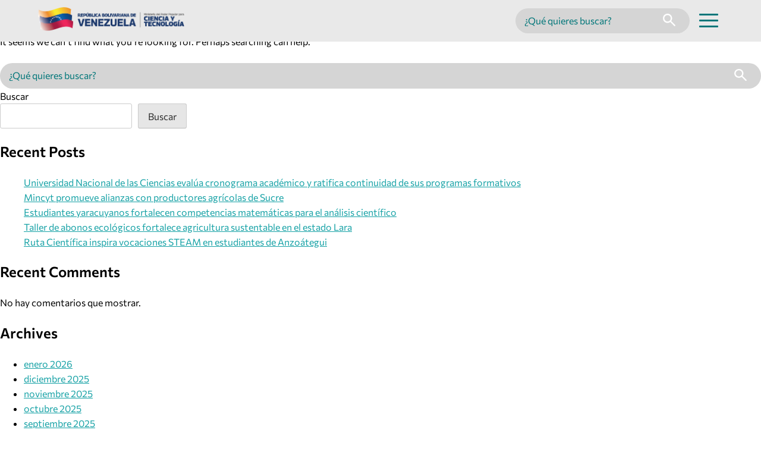

--- FILE ---
content_type: text/html; charset=UTF-8
request_url: https://mincyt.gob.ve/tag/jessica-rojas/
body_size: 15526
content:
<!doctype html>
<html lang="es">

<head>
  <meta charset="UTF-8">
  <meta name="viewport" content="width=device-width, initial-scale=1">
  <link rel="profile" href="https://gmpg.org/xfn/11">

  <meta name='robots' content='noindex, follow' />
<style id='mincyt-critical-css'>
:root {
  --font-sans: "Commissioner", system-ui, -apple-system, "Segoe UI", Roboto,
    "Helvetica Neue", Arial, "Noto Sans", "Liberation Sans", sans-serif;
  --font-body: var(--font-sans);
  --font-heading: var(--font-sans);

  /* Weight scales */
  --w-regular: 400;
  --w-medium: 500;
  --w-semibold: 600;
  --w-bold: 700;

  /* Font base size */
  --fs-base: 1rem;
  --lh-base: 1.6;

  /* Colors */
  --content-color: #383838;
  --primary-color: #007679;
  --secondary-color: #17a2a6;
  --tertiary-color: #005b9b;
  --cuaternary-color: #3595d9;
  --accent-color: #e7f6f6;
  --btn-bg: #f2b831;
  --widgets-bg: #f4f8fb;
  --hero-gradient-first-color: rgba(255, 255, 255, 0);
  --hero-gradient-second-color: rgba(0, 91, 155, 0.7);
  --hero-gradient-third-color: rgba(0, 91, 155, 0.5);

  /* Search */
  --search-primary-bg: #d5d5d5;
  --search--primary-color: #404040;

  /* Spacing */
  --space-1: 0.5rem;
  --space-2: 0.75rem;
  --space-3: 1rem;
  --space-4: 1.5rem;
  --space-6: 2rem;
  --space-8: 4rem;
  --space-10: 6rem;

  /* Footer */
  --footer-fg: #eaffff;
  --footer-sep: rgba(255, 255, 255, 0.8);
  --social-links-radius: 0.3rem;

  /* Btns */
  --btn-border-radius: 0.2rem;

  /* utils */
  --c-muted: #777777;
}

html {
  line-height: 1.15;
  -webkit-text-size-adjust: 100%;
}

body {
  font-family: var(--font-body);
  font-weight: var(--w-regular);
  font-size: var(--fs-base);
  line-height: var(--lh-base);
  margin: 0;
  text-rendering: optimizeLegibility;
  -webkit-font-smoothing: antialiased;
}

h1,
h2,
h3,
h4,
h5,
h6 {
  font-family: var(--font-heading);
  font-weight: var(--w-semibold);
}

main {
  display: block;
}

h1 {
  font-size: 2em;
  margin: 0.67em 0;
}

hr {
  box-sizing: content-box;
  height: 0;
  overflow: visible;
}

pre {
  font-family: monospace, monospace;
  font-size: 1em;
}

abbr[title] {
  border-bottom: none;
  text-decoration: underline;
  text-decoration: underline dotted;
}

b,
strong {
  font-weight: bolder;
}

code,
kbd,
samp {
  font-family: monospace, monospace;
  font-size: 1em;
}

small {
  font-size: 80%;
}

sub,
sup {
  font-size: 75%;
  line-height: 0;
  position: relative;
  vertical-align: baseline;
}

sub {
  bottom: -0.25em;
}

sup {
  top: -0.5em;
}

img {
  border-style: none;
}

button,
input,
optgroup,
select,
textarea {
  font-family: inherit;
  font-size: 100%;
  margin: 0;
}

button,
input {
  overflow: visible;
}

button,
select {
  text-transform: none;
}

button,
[type="button"],
[type="reset"],
[type="submit"] {
  -webkit-appearance: button;
}

button::-moz-focus-inner,
[type="button"]::-moz-focus-inner,
[type="reset"]::-moz-focus-inner,
[type="submit"]::-moz-focus-inner {
  border-style: none;
  padding: 0;
}

button:-moz-focusring,
[type="button"]:-moz-focusring,
[type="reset"]:-moz-focusring,
[type="submit"]:-moz-focusring {
  outline: 1px dotted ButtonText;
}

fieldset {
  padding: 0.35em 0.75em 0.625em;
}

legend {
  box-sizing: border-box;
  color: inherit;
  display: table;
  max-width: 100%;
  padding: 0;
  white-space: normal;
}

progress {
  vertical-align: baseline;
}

textarea {
  overflow: auto;
}

[type="checkbox"],
[type="radio"] {
  box-sizing: border-box;
  padding: 0;
}

[type="number"]::-webkit-inner-spin-button,
[type="number"]::-webkit-outer-spin-button {
  height: auto;
}

[type="search"] {
  -webkit-appearance: textfield;
  outline-offset: -2px;
}

[type="search"]::-webkit-search-decoration {
  -webkit-appearance: none;
}

::-webkit-file-upload-button {
  -webkit-appearance: button;
  font: inherit;
}

details {
  display: block;
}

summary {
  display: list-item;
}

template {
  display: none;
}

[hidden] {
  display: none;
}

*,
*::before,
*::after {
  box-sizing: inherit;
}

html {
  box-sizing: border-box;
}

button,
input,
select,
optgroup,
textarea {
  color: #404040;
  font-size: 1rem;
  line-height: 1.5;
}

h1,
h2,
h3,
h4,
h5,
h6 {
  clear: both;
}

p {
  margin-bottom: 1.5em;
}

dfn,
cite,
em,
i {
  font-style: italic;
}

blockquote {
  margin: 0 1.5em;
}

address {
  margin: 0 0 1.5em;
}

pre {
  background: #eee;
  font-family: "Courier 10 Pitch", courier, monospace;
  line-height: 1.6;
  margin-bottom: 1.6em;
  max-width: 100%;
  overflow: auto;
  padding: 1.6em;
}

code,
kbd,
tt,
var {
  font-family: monaco, consolas, "Andale Mono", "DejaVu Sans Mono", monospace;
}

abbr,
acronym {
  border-bottom: 1px dotted #666;
  cursor: help;
}

mark,
ins {
  background: #fff9c0;
  text-decoration: none;
}

big {
  font-size: 125%;
}

/* Elements
--------------------------------------------- */
body {
  background: #fff;
}

hr {
  background-color: #ccc;
  border: 0;
  height: 1px;
  margin-bottom: 1.5em;
}

ul,
ol {
  margin: 0;
}

ul {
  list-style: disc;
}

ol {
  list-style: decimal;
}

li > ul,
li > ol {
  margin-bottom: 0;
  margin-left: 1.5em;
}

dt {
  font-weight: 700;
}

dd {
  margin: 0 1.5em 1.5em;
}

/* Make sure embeds and iframes fit their containers. */
embed,
iframe,
object {
  max-width: 100%;
}

img {
  height: auto;
  max-width: 100%;
}

figure {
  margin: 1em 0;
}

table {
  margin: 0 0 1.5em;
  width: 100%;
}

/* Links
--------------------------------------------- */
a {
  color: var(--secondary-color);
}

/* a:visited {
  color: #800080;
} */

a:focus,
a:active {
  color: var(--secondary-color);
}

a:focus-visible {
  outline: 3px solid #111;
  outline-offset: 3px;
}

a:hover,
a:active {
  outline: 0;
}

/* Forms
--------------------------------------------- */
button,
input[type="button"],
input[type="reset"],
input[type="submit"] {
  border: 1px solid;
  border-color: #ccc #ccc #bbb;
  border-radius: 3px;
  background: #e6e6e6;
  color: rgba(0, 0, 0, 0.8);
  padding: 0.6em 1em 0.4em;
}

button:hover,
input[type="button"]:hover,
input[type="reset"]:hover,
input[type="submit"]:hover {
  border-color: #ccc #bbb #aaa;
}

button:active,
button:focus,
input[type="button"]:active,
input[type="button"]:focus,
input[type="reset"]:active,
input[type="reset"]:focus,
input[type="submit"]:active,
input[type="submit"]:focus {
  border-color: #aaa #bbb #bbb;
}

input[type="text"],
input[type="email"],
input[type="url"],
input[type="password"],
input[type="search"],
input[type="number"],
input[type="tel"],
input[type="range"],
input[type="date"],
input[type="month"],
input[type="week"],
input[type="time"],
input[type="datetime"],
input[type="datetime-local"],
input[type="color"],
textarea {
  color: #666;
  border: 1px solid #ccc;
  border-radius: 3px;
  padding: 3px;
}

input[type="text"]:focus,
input[type="email"]:focus,
input[type="url"]:focus,
input[type="password"]:focus,
input[type="search"]:focus,
input[type="number"]:focus,
input[type="tel"]:focus,
input[type="range"]:focus,
input[type="date"]:focus,
input[type="month"]:focus,
input[type="week"]:focus,
input[type="time"]:focus,
input[type="datetime"]:focus,
input[type="datetime-local"]:focus,
input[type="color"]:focus,
textarea:focus {
  color: #111;
}

select {
  border: 1px solid #ccc;
}

textarea {
  width: 100%;
}

/* Buttons */
.btn {
  display: inline-flex;
  align-items: center;
  gap: 0.75rem;
  padding: 0.3rem 1rem;
  border-radius: var(--btn-border-radius);
  font-size: clamp(0.8rem, 1vw, 1.2rem);
  font-weight: 800;
  text-transform: uppercase;
  letter-spacing: 0.02em;
  box-shadow: 0 6px 16px rgba(0, 0, 0, 0.15);
  text-decoration: none;
}

/* Primary */
.btn-primary {
  background: var(--btn-bg);
  color: var(--accent-color);
}

/* Secondary */
.btn-secondary {
  background: var(--primary-color);
  color: var(--accent-color);
}

/* Tertiary */
.btn-tertiary {
  background: var(--tertiary-color);
  color: var(--accent-color);
}

/* Tertiary */
.btn-cuaternary {
  background: var(--cuaternary-color);
  color: var(--accent-color);
}

/* HOME HERO */
.home-hero {
  position: relative;
}
.hero-swiper {
  position: relative;
  max-height: 685px;
}
.hero-slide {
  position: relative;
  min-height: clamp(420px, 62vw, 720px);
  display: grid;
}
.hero-media {
  position: absolute;
  inset: 0;
  overflow: hidden;
}
.hero-bg {
  width: 100%;
  height: 100%;
  object-fit: cover;
}

.hero-overlay {
  position: absolute;
  inset: 0;
  background: var(--accent-color);
  background: linear-gradient(
    90deg,
    rgba(255, 255, 255, 0) 0%,
    rgba(0, 91, 155, 0.5) 50%,
    rgba(0, 91, 155, 1) 100%
  );
}

.hero-content {
  position: relative;
  z-index: 2;
  min-height: inherit;
  display: grid;
  padding-right: var(--space-10);
  place-items: end;
  text-align: right;
  align-content: center;
  gap: 1rem;
}

.eyebrow {
  display: inline-flex;
  align-items: center;
  justify-content: center;
  padding: 0.3rem 0.9rem;
  border-radius: 0.2rem;
  font-weight: 700;
  font-size: 0.8rem;
  letter-spacing: 0.02em;
  background: var(--accent-color);
  color: var(--primary-color);
  margin: 0;
}

.hero-title {
  color: var(--accent-color);
  font-weight: 800;
  font-size: clamp(1.7rem, 4vw, 3rem);
  line-height: 1.1;
  max-width: 22ch;
  margin: 0;
}

.hero-cta {
  margin: 0;
}

@media (max-width: 768px) {
  .hero-title {
    font-size: clamp(1.6rem, 7vw, 2.2rem);
    max-width: 24ch;
  }
}

/* Accessibility
--------------------------------------------- */

/* Text meant only for screen readers. */
.screen-reader-text {
  border: 0;
  clip: rect(1px, 1px, 1px, 1px);
  clip-path: inset(50%);
  height: 1px;
  margin: -1px;
  overflow: hidden;
  padding: 0;
  position: absolute !important;
  width: 1px;
  word-wrap: normal !important;
}

.screen-reader-text:focus {
  background-color: #f1f1f1;
  border-radius: 3px;
  box-shadow: 0 0 2px 2px rgba(0, 0, 0, 0.6);
  clip: auto !important;
  clip-path: none;
  color: #21759b;
  display: block;
  font-size: 0.875rem;
  font-weight: 700;
  height: auto;
  left: 5px;
  line-height: normal;
  padding: 15px 23px 14px;
  text-decoration: none;
  top: 5px;
  width: auto;
  z-index: 100000;
}

/* Do not show the outline on the skip link target. */
#primary[tabindex="-1"]:focus {
  outline: 0;
}

/* --- Critical for Header / Menu --- */

.site-header {
  position: relative;
  z-index: 100;
  background: #e9e9e9;
}

.header__bar {
  display: flex;
  align-items: center;
  justify-content: space-between;
  padding: var(--space-2) var(--space-4);
}

@media screen and (min-width: 768px) {
  .header__bar {
    padding: var(--space-2) var(--space-8);
  }
}

.header__actions {
  display: flex;
  align-items: center;
}
.site-logo img {
  max-height: 40px;
  height: auto;
}

/* Mobile search */
.header-search-mobile {
  display: block;
  padding: 0 var(--space-4) var(--space-3) var(--space-4);
}

.header-search-desktop {
  display: none;
}
@media screen and (min-width: 768px) {
  .header-search-mobile {
    display: none;
  }

  .header-search-desktop {
    display: block;
  }
}

/* Desktop search */
.search-form {
  display: flex;
  font-size: 1.125rem;
  align-items: center;
  background: var(--search-primary-bg);
  border-radius: 999px;
  padding: 0 var(--space-2);
}
.search-form .search-field {
  border: 0;
  background: transparent;
  outline: none;
  min-width: 14em;
  width: 100%;
}
.search-field::placeholder {
  color: var(--primary-color);
}
.search-submit {
  border: 0;
  background: transparent;
  cursor: pointer;
  padding: 0.6em 0.5em 0.4em !important;
}
.search-submit svg {
  height: 1.3rem;
}
.search-form:focus-within {
  box-shadow: 0 0 0 3px rgba(255, 255, 255, 0.8);
}

.search-form-inpage {
  background: #ffffff;
  border-radius: 0;
  border: 1px solid var(--tertiary-color);
  padding-right: 0;
}

.search-form-inpage .search-field::placeholder {
  color: var(--content-color);
}

.search-form-inpage .search-submit,
.tribe-events-c-events-bar__search-container .search-submit {
  background: var(--btn-bg) !important;
  border-radius: 0 !important;
  min-width: 3rem;
}

.search-submit:hover svg {
  transition: transform 0.2s ease;
}

.search-submit:hover svg {
  transform: scale(1.1);
}

.menu-toggle {
  display: inline-grid;
  background: transparent;
  border: 0;
  cursor: pointer;
  padding: 0.5rem 0.5rem 0.1rem 0.5rem;
  height: 2.5rem;
  margin-left: var(--space-1);
}
.menu-toggle__bar {
  display: block;
  width: 2rem;
  height: 0.1875rem;
  background: var(--primary-color);
  border-radius: 2px;
}

/* Overlay base */
.nav-primary {
  position: absolute;
  background: var(--primary-color);
  color: #fff;
  overflow: auto;
  width: 100%;
  margin: auto;
  display: block;
  z-index: 1;
}

@media screen and (min-width: 1024px) {
  .nav-primary {
    max-width: 90%;
    transform: translateX(5%);
  }
}

.menu-scrim {
  position: fixed;
  inset: 0;
  background: transparent;
  border: 0;
}

/* Ocultamiento semántico inicial */
[hidden] {
  display: none !important;
}

/* Accesibilidad mínima */
.sr-only {
  position: absolute !important;
  width: 1px;
  height: 1px;
  padding: 0;
  margin: -1px;
  overflow: hidden;
  clip: rect(0, 0, 0, 0);
  white-space: nowrap;
  border: 0;
}
:focus-visible {
  outline: 3px solid #fff;
  outline-offset: 2px;
}
.no-scroll {
  overflow: hidden;
}

.no-link > a,
.no-link > a:hover {
  text-decoration: none !important;
  cursor: default !important;
}

</style>
<link rel='preload' href='https://mincyt.gob.ve/wp-content/themes/mincyt-custom/assets/fonts/Commissioner-SemiBold-latin.woff2' as='font' type='font/woff2' crossorigin>

	<!-- This site is optimized with the Yoast SEO plugin v26.6 - https://yoast.com/wordpress/plugins/seo/ -->
	<title>MINCYT</title>
	<meta property="og:locale" content="es_ES" />
	<meta property="og:type" content="article" />
	<meta property="og:site_name" content="MINCYT" />
	<meta name="twitter:card" content="summary_large_image" />
	<script type="application/ld+json" class="yoast-schema-graph">{"@context":"https://schema.org","@graph":[{"@type":"WebSite","@id":"https://mincyt.gob.ve/#website","url":"https://mincyt.gob.ve/","name":"MINCYT","description":"","potentialAction":[{"@type":"SearchAction","target":{"@type":"EntryPoint","urlTemplate":"https://mincyt.gob.ve/?s={search_term_string}"},"query-input":{"@type":"PropertyValueSpecification","valueRequired":true,"valueName":"search_term_string"}}],"inLanguage":"es"}]}</script>
	<!-- / Yoast SEO plugin. -->


<link rel="alternate" type="application/rss+xml" title="MINCYT &raquo; Feed" href="https://mincyt.gob.ve/feed/" />
<link rel="alternate" type="text/calendar" title="MINCYT &raquo; iCal Feed" href="https://mincyt.gob.ve/calendario-actividades/?ical=1" />
<style id='wp-img-auto-sizes-contain-inline-css'>
img:is([sizes=auto i],[sizes^="auto," i]){contain-intrinsic-size:3000px 1500px}
/*# sourceURL=wp-img-auto-sizes-contain-inline-css */
</style>

<link rel='stylesheet' id='sbi_styles-css' href='https://mincyt.gob.ve/wp-content/plugins/instagram-feed/css/sbi-styles.min.css' media='all' />
<link rel='stylesheet' id='wp-block-library-css' href='https://mincyt.gob.ve/wp-includes/css/dist/block-library/style.min.css' media='all' />
<style id='wp-block-archives-inline-css'>
.wp-block-archives{box-sizing:border-box}.wp-block-archives-dropdown label{display:block}
/*# sourceURL=https://mincyt.gob.ve/wp-includes/blocks/archives/style.min.css */
</style>
<style id='wp-block-categories-inline-css'>
.wp-block-categories{box-sizing:border-box}.wp-block-categories.alignleft{margin-right:2em}.wp-block-categories.alignright{margin-left:2em}.wp-block-categories.wp-block-categories-dropdown.aligncenter{text-align:center}.wp-block-categories .wp-block-categories__label{display:block;width:100%}
/*# sourceURL=https://mincyt.gob.ve/wp-includes/blocks/categories/style.min.css */
</style>
<style id='wp-block-heading-inline-css'>
h1:where(.wp-block-heading).has-background,h2:where(.wp-block-heading).has-background,h3:where(.wp-block-heading).has-background,h4:where(.wp-block-heading).has-background,h5:where(.wp-block-heading).has-background,h6:where(.wp-block-heading).has-background{padding:1.25em 2.375em}h1.has-text-align-left[style*=writing-mode]:where([style*=vertical-lr]),h1.has-text-align-right[style*=writing-mode]:where([style*=vertical-rl]),h2.has-text-align-left[style*=writing-mode]:where([style*=vertical-lr]),h2.has-text-align-right[style*=writing-mode]:where([style*=vertical-rl]),h3.has-text-align-left[style*=writing-mode]:where([style*=vertical-lr]),h3.has-text-align-right[style*=writing-mode]:where([style*=vertical-rl]),h4.has-text-align-left[style*=writing-mode]:where([style*=vertical-lr]),h4.has-text-align-right[style*=writing-mode]:where([style*=vertical-rl]),h5.has-text-align-left[style*=writing-mode]:where([style*=vertical-lr]),h5.has-text-align-right[style*=writing-mode]:where([style*=vertical-rl]),h6.has-text-align-left[style*=writing-mode]:where([style*=vertical-lr]),h6.has-text-align-right[style*=writing-mode]:where([style*=vertical-rl]){rotate:180deg}
/*# sourceURL=https://mincyt.gob.ve/wp-includes/blocks/heading/style.min.css */
</style>
<style id='wp-block-latest-comments-inline-css'>
ol.wp-block-latest-comments{box-sizing:border-box;margin-left:0}:where(.wp-block-latest-comments:not([style*=line-height] .wp-block-latest-comments__comment)){line-height:1.1}:where(.wp-block-latest-comments:not([style*=line-height] .wp-block-latest-comments__comment-excerpt p)){line-height:1.8}.has-dates :where(.wp-block-latest-comments:not([style*=line-height])),.has-excerpts :where(.wp-block-latest-comments:not([style*=line-height])){line-height:1.5}.wp-block-latest-comments .wp-block-latest-comments{padding-left:0}.wp-block-latest-comments__comment{list-style:none;margin-bottom:1em}.has-avatars .wp-block-latest-comments__comment{list-style:none;min-height:2.25em}.has-avatars .wp-block-latest-comments__comment .wp-block-latest-comments__comment-excerpt,.has-avatars .wp-block-latest-comments__comment .wp-block-latest-comments__comment-meta{margin-left:3.25em}.wp-block-latest-comments__comment-excerpt p{font-size:.875em;margin:.36em 0 1.4em}.wp-block-latest-comments__comment-date{display:block;font-size:.75em}.wp-block-latest-comments .avatar,.wp-block-latest-comments__comment-avatar{border-radius:1.5em;display:block;float:left;height:2.5em;margin-right:.75em;width:2.5em}.wp-block-latest-comments[class*=-font-size] a,.wp-block-latest-comments[style*=font-size] a{font-size:inherit}
/*# sourceURL=https://mincyt.gob.ve/wp-includes/blocks/latest-comments/style.min.css */
</style>
<style id='wp-block-latest-posts-inline-css'>
.wp-block-latest-posts{box-sizing:border-box}.wp-block-latest-posts.alignleft{margin-right:2em}.wp-block-latest-posts.alignright{margin-left:2em}.wp-block-latest-posts.wp-block-latest-posts__list{list-style:none}.wp-block-latest-posts.wp-block-latest-posts__list li{clear:both;overflow-wrap:break-word}.wp-block-latest-posts.is-grid{display:flex;flex-wrap:wrap}.wp-block-latest-posts.is-grid li{margin:0 1.25em 1.25em 0;width:100%}@media (min-width:600px){.wp-block-latest-posts.columns-2 li{width:calc(50% - .625em)}.wp-block-latest-posts.columns-2 li:nth-child(2n){margin-right:0}.wp-block-latest-posts.columns-3 li{width:calc(33.33333% - .83333em)}.wp-block-latest-posts.columns-3 li:nth-child(3n){margin-right:0}.wp-block-latest-posts.columns-4 li{width:calc(25% - .9375em)}.wp-block-latest-posts.columns-4 li:nth-child(4n){margin-right:0}.wp-block-latest-posts.columns-5 li{width:calc(20% - 1em)}.wp-block-latest-posts.columns-5 li:nth-child(5n){margin-right:0}.wp-block-latest-posts.columns-6 li{width:calc(16.66667% - 1.04167em)}.wp-block-latest-posts.columns-6 li:nth-child(6n){margin-right:0}}:root :where(.wp-block-latest-posts.is-grid){padding:0}:root :where(.wp-block-latest-posts.wp-block-latest-posts__list){padding-left:0}.wp-block-latest-posts__post-author,.wp-block-latest-posts__post-date{display:block;font-size:.8125em}.wp-block-latest-posts__post-excerpt,.wp-block-latest-posts__post-full-content{margin-bottom:1em;margin-top:.5em}.wp-block-latest-posts__featured-image a{display:inline-block}.wp-block-latest-posts__featured-image img{height:auto;max-width:100%;width:auto}.wp-block-latest-posts__featured-image.alignleft{float:left;margin-right:1em}.wp-block-latest-posts__featured-image.alignright{float:right;margin-left:1em}.wp-block-latest-posts__featured-image.aligncenter{margin-bottom:1em;text-align:center}
/*# sourceURL=https://mincyt.gob.ve/wp-includes/blocks/latest-posts/style.min.css */
</style>
<style id='wp-block-search-inline-css'>
.wp-block-search__button{margin-left:10px;word-break:normal}.wp-block-search__button.has-icon{line-height:0}.wp-block-search__button svg{height:1.25em;min-height:24px;min-width:24px;width:1.25em;fill:currentColor;vertical-align:text-bottom}:where(.wp-block-search__button){border:1px solid #ccc;padding:6px 10px}.wp-block-search__inside-wrapper{display:flex;flex:auto;flex-wrap:nowrap;max-width:100%}.wp-block-search__label{width:100%}.wp-block-search.wp-block-search__button-only .wp-block-search__button{box-sizing:border-box;display:flex;flex-shrink:0;justify-content:center;margin-left:0;max-width:100%}.wp-block-search.wp-block-search__button-only .wp-block-search__inside-wrapper{min-width:0!important;transition-property:width}.wp-block-search.wp-block-search__button-only .wp-block-search__input{flex-basis:100%;transition-duration:.3s}.wp-block-search.wp-block-search__button-only.wp-block-search__searchfield-hidden,.wp-block-search.wp-block-search__button-only.wp-block-search__searchfield-hidden .wp-block-search__inside-wrapper{overflow:hidden}.wp-block-search.wp-block-search__button-only.wp-block-search__searchfield-hidden .wp-block-search__input{border-left-width:0!important;border-right-width:0!important;flex-basis:0;flex-grow:0;margin:0;min-width:0!important;padding-left:0!important;padding-right:0!important;width:0!important}:where(.wp-block-search__input){appearance:none;border:1px solid #949494;flex-grow:1;font-family:inherit;font-size:inherit;font-style:inherit;font-weight:inherit;letter-spacing:inherit;line-height:inherit;margin-left:0;margin-right:0;min-width:3rem;padding:8px;text-decoration:unset!important;text-transform:inherit}:where(.wp-block-search__button-inside .wp-block-search__inside-wrapper){background-color:#fff;border:1px solid #949494;box-sizing:border-box;padding:4px}:where(.wp-block-search__button-inside .wp-block-search__inside-wrapper) .wp-block-search__input{border:none;border-radius:0;padding:0 4px}:where(.wp-block-search__button-inside .wp-block-search__inside-wrapper) .wp-block-search__input:focus{outline:none}:where(.wp-block-search__button-inside .wp-block-search__inside-wrapper) :where(.wp-block-search__button){padding:4px 8px}.wp-block-search.aligncenter .wp-block-search__inside-wrapper{margin:auto}.wp-block[data-align=right] .wp-block-search.wp-block-search__button-only .wp-block-search__inside-wrapper{float:right}
/*# sourceURL=https://mincyt.gob.ve/wp-includes/blocks/search/style.min.css */
</style>
<style id='wp-block-group-inline-css'>
.wp-block-group{box-sizing:border-box}:where(.wp-block-group.wp-block-group-is-layout-constrained){position:relative}
/*# sourceURL=https://mincyt.gob.ve/wp-includes/blocks/group/style.min.css */
</style>
<style id='global-styles-inline-css'>
:root{--wp--preset--aspect-ratio--square: 1;--wp--preset--aspect-ratio--4-3: 4/3;--wp--preset--aspect-ratio--3-4: 3/4;--wp--preset--aspect-ratio--3-2: 3/2;--wp--preset--aspect-ratio--2-3: 2/3;--wp--preset--aspect-ratio--16-9: 16/9;--wp--preset--aspect-ratio--9-16: 9/16;--wp--preset--color--black: #000000;--wp--preset--color--cyan-bluish-gray: #abb8c3;--wp--preset--color--white: #ffffff;--wp--preset--color--pale-pink: #f78da7;--wp--preset--color--vivid-red: #cf2e2e;--wp--preset--color--luminous-vivid-orange: #ff6900;--wp--preset--color--luminous-vivid-amber: #fcb900;--wp--preset--color--light-green-cyan: #7bdcb5;--wp--preset--color--vivid-green-cyan: #00d084;--wp--preset--color--pale-cyan-blue: #8ed1fc;--wp--preset--color--vivid-cyan-blue: #0693e3;--wp--preset--color--vivid-purple: #9b51e0;--wp--preset--gradient--vivid-cyan-blue-to-vivid-purple: linear-gradient(135deg,rgb(6,147,227) 0%,rgb(155,81,224) 100%);--wp--preset--gradient--light-green-cyan-to-vivid-green-cyan: linear-gradient(135deg,rgb(122,220,180) 0%,rgb(0,208,130) 100%);--wp--preset--gradient--luminous-vivid-amber-to-luminous-vivid-orange: linear-gradient(135deg,rgb(252,185,0) 0%,rgb(255,105,0) 100%);--wp--preset--gradient--luminous-vivid-orange-to-vivid-red: linear-gradient(135deg,rgb(255,105,0) 0%,rgb(207,46,46) 100%);--wp--preset--gradient--very-light-gray-to-cyan-bluish-gray: linear-gradient(135deg,rgb(238,238,238) 0%,rgb(169,184,195) 100%);--wp--preset--gradient--cool-to-warm-spectrum: linear-gradient(135deg,rgb(74,234,220) 0%,rgb(151,120,209) 20%,rgb(207,42,186) 40%,rgb(238,44,130) 60%,rgb(251,105,98) 80%,rgb(254,248,76) 100%);--wp--preset--gradient--blush-light-purple: linear-gradient(135deg,rgb(255,206,236) 0%,rgb(152,150,240) 100%);--wp--preset--gradient--blush-bordeaux: linear-gradient(135deg,rgb(254,205,165) 0%,rgb(254,45,45) 50%,rgb(107,0,62) 100%);--wp--preset--gradient--luminous-dusk: linear-gradient(135deg,rgb(255,203,112) 0%,rgb(199,81,192) 50%,rgb(65,88,208) 100%);--wp--preset--gradient--pale-ocean: linear-gradient(135deg,rgb(255,245,203) 0%,rgb(182,227,212) 50%,rgb(51,167,181) 100%);--wp--preset--gradient--electric-grass: linear-gradient(135deg,rgb(202,248,128) 0%,rgb(113,206,126) 100%);--wp--preset--gradient--midnight: linear-gradient(135deg,rgb(2,3,129) 0%,rgb(40,116,252) 100%);--wp--preset--font-size--small: 13px;--wp--preset--font-size--medium: 20px;--wp--preset--font-size--large: 36px;--wp--preset--font-size--x-large: 42px;--wp--preset--spacing--20: 0.44rem;--wp--preset--spacing--30: 0.67rem;--wp--preset--spacing--40: 1rem;--wp--preset--spacing--50: 1.5rem;--wp--preset--spacing--60: 2.25rem;--wp--preset--spacing--70: 3.38rem;--wp--preset--spacing--80: 5.06rem;--wp--preset--shadow--natural: 6px 6px 9px rgba(0, 0, 0, 0.2);--wp--preset--shadow--deep: 12px 12px 50px rgba(0, 0, 0, 0.4);--wp--preset--shadow--sharp: 6px 6px 0px rgba(0, 0, 0, 0.2);--wp--preset--shadow--outlined: 6px 6px 0px -3px rgb(255, 255, 255), 6px 6px rgb(0, 0, 0);--wp--preset--shadow--crisp: 6px 6px 0px rgb(0, 0, 0);}:where(.is-layout-flex){gap: 0.5em;}:where(.is-layout-grid){gap: 0.5em;}body .is-layout-flex{display: flex;}.is-layout-flex{flex-wrap: wrap;align-items: center;}.is-layout-flex > :is(*, div){margin: 0;}body .is-layout-grid{display: grid;}.is-layout-grid > :is(*, div){margin: 0;}:where(.wp-block-columns.is-layout-flex){gap: 2em;}:where(.wp-block-columns.is-layout-grid){gap: 2em;}:where(.wp-block-post-template.is-layout-flex){gap: 1.25em;}:where(.wp-block-post-template.is-layout-grid){gap: 1.25em;}.has-black-color{color: var(--wp--preset--color--black) !important;}.has-cyan-bluish-gray-color{color: var(--wp--preset--color--cyan-bluish-gray) !important;}.has-white-color{color: var(--wp--preset--color--white) !important;}.has-pale-pink-color{color: var(--wp--preset--color--pale-pink) !important;}.has-vivid-red-color{color: var(--wp--preset--color--vivid-red) !important;}.has-luminous-vivid-orange-color{color: var(--wp--preset--color--luminous-vivid-orange) !important;}.has-luminous-vivid-amber-color{color: var(--wp--preset--color--luminous-vivid-amber) !important;}.has-light-green-cyan-color{color: var(--wp--preset--color--light-green-cyan) !important;}.has-vivid-green-cyan-color{color: var(--wp--preset--color--vivid-green-cyan) !important;}.has-pale-cyan-blue-color{color: var(--wp--preset--color--pale-cyan-blue) !important;}.has-vivid-cyan-blue-color{color: var(--wp--preset--color--vivid-cyan-blue) !important;}.has-vivid-purple-color{color: var(--wp--preset--color--vivid-purple) !important;}.has-black-background-color{background-color: var(--wp--preset--color--black) !important;}.has-cyan-bluish-gray-background-color{background-color: var(--wp--preset--color--cyan-bluish-gray) !important;}.has-white-background-color{background-color: var(--wp--preset--color--white) !important;}.has-pale-pink-background-color{background-color: var(--wp--preset--color--pale-pink) !important;}.has-vivid-red-background-color{background-color: var(--wp--preset--color--vivid-red) !important;}.has-luminous-vivid-orange-background-color{background-color: var(--wp--preset--color--luminous-vivid-orange) !important;}.has-luminous-vivid-amber-background-color{background-color: var(--wp--preset--color--luminous-vivid-amber) !important;}.has-light-green-cyan-background-color{background-color: var(--wp--preset--color--light-green-cyan) !important;}.has-vivid-green-cyan-background-color{background-color: var(--wp--preset--color--vivid-green-cyan) !important;}.has-pale-cyan-blue-background-color{background-color: var(--wp--preset--color--pale-cyan-blue) !important;}.has-vivid-cyan-blue-background-color{background-color: var(--wp--preset--color--vivid-cyan-blue) !important;}.has-vivid-purple-background-color{background-color: var(--wp--preset--color--vivid-purple) !important;}.has-black-border-color{border-color: var(--wp--preset--color--black) !important;}.has-cyan-bluish-gray-border-color{border-color: var(--wp--preset--color--cyan-bluish-gray) !important;}.has-white-border-color{border-color: var(--wp--preset--color--white) !important;}.has-pale-pink-border-color{border-color: var(--wp--preset--color--pale-pink) !important;}.has-vivid-red-border-color{border-color: var(--wp--preset--color--vivid-red) !important;}.has-luminous-vivid-orange-border-color{border-color: var(--wp--preset--color--luminous-vivid-orange) !important;}.has-luminous-vivid-amber-border-color{border-color: var(--wp--preset--color--luminous-vivid-amber) !important;}.has-light-green-cyan-border-color{border-color: var(--wp--preset--color--light-green-cyan) !important;}.has-vivid-green-cyan-border-color{border-color: var(--wp--preset--color--vivid-green-cyan) !important;}.has-pale-cyan-blue-border-color{border-color: var(--wp--preset--color--pale-cyan-blue) !important;}.has-vivid-cyan-blue-border-color{border-color: var(--wp--preset--color--vivid-cyan-blue) !important;}.has-vivid-purple-border-color{border-color: var(--wp--preset--color--vivid-purple) !important;}.has-vivid-cyan-blue-to-vivid-purple-gradient-background{background: var(--wp--preset--gradient--vivid-cyan-blue-to-vivid-purple) !important;}.has-light-green-cyan-to-vivid-green-cyan-gradient-background{background: var(--wp--preset--gradient--light-green-cyan-to-vivid-green-cyan) !important;}.has-luminous-vivid-amber-to-luminous-vivid-orange-gradient-background{background: var(--wp--preset--gradient--luminous-vivid-amber-to-luminous-vivid-orange) !important;}.has-luminous-vivid-orange-to-vivid-red-gradient-background{background: var(--wp--preset--gradient--luminous-vivid-orange-to-vivid-red) !important;}.has-very-light-gray-to-cyan-bluish-gray-gradient-background{background: var(--wp--preset--gradient--very-light-gray-to-cyan-bluish-gray) !important;}.has-cool-to-warm-spectrum-gradient-background{background: var(--wp--preset--gradient--cool-to-warm-spectrum) !important;}.has-blush-light-purple-gradient-background{background: var(--wp--preset--gradient--blush-light-purple) !important;}.has-blush-bordeaux-gradient-background{background: var(--wp--preset--gradient--blush-bordeaux) !important;}.has-luminous-dusk-gradient-background{background: var(--wp--preset--gradient--luminous-dusk) !important;}.has-pale-ocean-gradient-background{background: var(--wp--preset--gradient--pale-ocean) !important;}.has-electric-grass-gradient-background{background: var(--wp--preset--gradient--electric-grass) !important;}.has-midnight-gradient-background{background: var(--wp--preset--gradient--midnight) !important;}.has-small-font-size{font-size: var(--wp--preset--font-size--small) !important;}.has-medium-font-size{font-size: var(--wp--preset--font-size--medium) !important;}.has-large-font-size{font-size: var(--wp--preset--font-size--large) !important;}.has-x-large-font-size{font-size: var(--wp--preset--font-size--x-large) !important;}
/*# sourceURL=global-styles-inline-css */
</style>

<style id='classic-theme-styles-inline-css'>
/*! This file is auto-generated */
.wp-block-button__link{color:#fff;background-color:#32373c;border-radius:9999px;box-shadow:none;text-decoration:none;padding:calc(.667em + 2px) calc(1.333em + 2px);font-size:1.125em}.wp-block-file__button{background:#32373c;color:#fff;text-decoration:none}
/*# sourceURL=/wp-includes/css/classic-themes.min.css */
</style>
<link id='mincyt-theme-preload' rel='preload' as='style' href='https://mincyt.gob.ve/wp-content/themes/mincyt-custom/assets/css/theme.css' onload="this.onload=null;this.rel='stylesheet'">
<noscript><link rel='stylesheet' href='https://mincyt.gob.ve/wp-content/themes/mincyt-custom/assets/css/theme.css'></noscript>
<script>!function(){var l=document.getElementById('mincyt-theme-preload');try{if(!('relList'in l)&&l){l.rel='stylesheet'}else if(l&&!l.relList.supports('preload')){l.rel='stylesheet'}}catch(e){l&& (l.rel='stylesheet')}}();</script>
<link rel='stylesheet' id='mincyt-custom-child-style-css' href='https://mincyt.gob.ve/wp-content/themes/mincyt-custom-child/style.css' media='all' />
<meta name="tec-api-version" content="v1"><meta name="tec-api-origin" content="https://mincyt.gob.ve"><link rel="alternate" href="https://mincyt.gob.ve/wp-json/tribe/events/v1/events/?tags=jessica-rojas" /><link rel="icon" href="https://mincyt.gob.ve/wp-content/uploads/2025/09/mincyt-ico.webp" sizes="32x32" />
<link rel="icon" href="https://mincyt.gob.ve/wp-content/uploads/2025/09/mincyt-ico.webp" sizes="192x192" />
<link rel="apple-touch-icon" href="https://mincyt.gob.ve/wp-content/uploads/2025/09/mincyt-ico.webp" />
<meta name="msapplication-TileImage" content="https://mincyt.gob.ve/wp-content/uploads/2025/09/mincyt-ico.webp" />
</head>


<body class="archive tag wp-embed-responsive wp-theme-mincyt-custom wp-child-theme-mincyt-custom-child tribe-no-js hfeed">
	<header class="site-header" role="banner">
		<div class="header__bar">
			<a class="site-logo" href="https://mincyt.gob.ve/">
				<img src="https://mincyt.gob.ve/wp-content/themes/mincyt-custom/assets/img/logo.webp"
					alt="Ministerio del Poder Popular para Ciencia y Tecnología">
			</a>

			<div class="header__actions">
				<div class="header-search-desktop">
					<form role="search" method="get" class="search-form" action="https://mincyt.gob.ve/">
  <label class="sr-only" for="search-input">Buscar en MINCYT</label>
  <input id="search-input" class="search-field" type="search" name="s"
    placeholder="¿Qué quieres buscar?" value="">
  <button class="search-submit" type="submit" aria-label="Ejecutar búsqueda">
    <span aria-hidden="true">
      <svg width="29" height="29" viewBox="0 0 29 29" fill="none" xmlns="http://www.w3.org/2000/svg">
<path d="M10.7255 21.4509C7.72783 21.4509 5.19112 20.4125 3.11533 18.3356C1.03955 16.2587 0.00110092 13.722 8.73053e-07 10.7255C-0.00109917 7.72893 1.03735 5.19222 3.11533 3.11533C5.19332 1.03844 7.73003 0 10.7255 0C13.7209 0 16.2582 1.03844 18.3372 3.11533C20.4163 5.19222 21.4542 7.72893 21.4509 10.7255C21.4509 11.9355 21.2584 13.0768 20.8734 14.1494C20.4884 15.2219 19.9659 16.1707 19.3058 16.9957L28.5462 26.2361C28.8487 26.5386 29 26.9237 29 27.3912C29 27.8587 28.8487 28.2437 28.5462 28.5462C28.2437 28.8487 27.8587 29 27.3912 29C26.9237 29 26.5386 28.8487 26.2361 28.5462L16.9957 19.3058C16.1707 19.9659 15.2219 20.4884 14.1494 20.8734C13.0768 21.2584 11.9355 21.4509 10.7255 21.4509ZM10.7255 18.1508C12.7881 18.1508 14.5415 17.4291 15.9859 15.9859C17.4303 14.5426 18.1519 12.7892 18.1508 10.7255C18.1497 8.66177 17.4281 6.90885 15.9859 5.46669C14.5437 4.02452 12.7903 3.30234 10.7255 3.30014C8.66067 3.29794 6.90775 4.02012 5.46669 5.46669C4.02562 6.91325 3.30344 8.66617 3.30014 10.7255C3.29684 12.7847 4.01902 14.5382 5.46669 15.9859C6.91435 17.4335 8.66727 18.1552 10.7255 18.1508Z" fill="white"/>
</svg>
    </span>
  </button>
</form>				</div>
				<button id="menu-toggle"
					class="menu-toggle"
					aria-expanded="false"
					aria-controls="primary-nav"
					aria-label="Abrir menú">
					<span aria-hidden="true" class="menu-toggle__bar"></span>
					<span aria-hidden="true" class="menu-toggle__bar"></span>
					<span aria-hidden="true" class="menu-toggle__bar"></span>
				</button>
			</div>
		</div>

		<div class="header-search-mobile">
			<form role="search" method="get" class="search-form" action="https://mincyt.gob.ve/">
  <label class="sr-only" for="search-input">Buscar en MINCYT</label>
  <input id="search-input" class="search-field" type="search" name="s"
    placeholder="¿Qué quieres buscar?" value="">
  <button class="search-submit" type="submit" aria-label="Ejecutar búsqueda">
    <span aria-hidden="true">
      <svg width="29" height="29" viewBox="0 0 29 29" fill="none" xmlns="http://www.w3.org/2000/svg">
<path d="M10.7255 21.4509C7.72783 21.4509 5.19112 20.4125 3.11533 18.3356C1.03955 16.2587 0.00110092 13.722 8.73053e-07 10.7255C-0.00109917 7.72893 1.03735 5.19222 3.11533 3.11533C5.19332 1.03844 7.73003 0 10.7255 0C13.7209 0 16.2582 1.03844 18.3372 3.11533C20.4163 5.19222 21.4542 7.72893 21.4509 10.7255C21.4509 11.9355 21.2584 13.0768 20.8734 14.1494C20.4884 15.2219 19.9659 16.1707 19.3058 16.9957L28.5462 26.2361C28.8487 26.5386 29 26.9237 29 27.3912C29 27.8587 28.8487 28.2437 28.5462 28.5462C28.2437 28.8487 27.8587 29 27.3912 29C26.9237 29 26.5386 28.8487 26.2361 28.5462L16.9957 19.3058C16.1707 19.9659 15.2219 20.4884 14.1494 20.8734C13.0768 21.2584 11.9355 21.4509 10.7255 21.4509ZM10.7255 18.1508C12.7881 18.1508 14.5415 17.4291 15.9859 15.9859C17.4303 14.5426 18.1519 12.7892 18.1508 10.7255C18.1497 8.66177 17.4281 6.90885 15.9859 5.46669C14.5437 4.02452 12.7903 3.30234 10.7255 3.30014C8.66067 3.29794 6.90775 4.02012 5.46669 5.46669C4.02562 6.91325 3.30344 8.66617 3.30014 10.7255C3.29684 12.7847 4.01902 14.5382 5.46669 15.9859C6.91435 17.4335 8.66727 18.1552 10.7255 18.1508Z" fill="white"/>
</svg>
    </span>
  </button>
</form>		</div>

		<nav id="primary-nav" class="nav-primary" aria-label="Menú principal" hidden>
			<ul id="menu-principal" class="menu menu--primary"><li id="menu-item-326" class="no-link menu-item menu-item-type-custom menu-item-object-custom menu-item-has-children menu-item-326"><a href="#">MINCYT</a>
<ul class="sub-menu">
	<li id="menu-item-239" class="menu-item menu-item-type-post_type menu-item-object-page menu-item-239"><a href="https://mincyt.gob.ve/mincyt/quienes-somos/">¿Quiénes somos?</a></li>
	<li id="menu-item-652" class="menu-item menu-item-type-post_type_archive menu-item-object-eje-de-gestion menu-item-652"><a href="https://mincyt.gob.ve/ejes-gestion/">Ejes de gestión</a></li>
	<li id="menu-item-238" class="menu-item menu-item-type-post_type menu-item-object-page menu-item-238"><a href="https://mincyt.gob.ve/mincyt/viceministerios/">Viceministerios</a></li>
	<li id="menu-item-237" class="menu-item menu-item-type-post_type menu-item-object-page menu-item-237"><a href="https://mincyt.gob.ve/mincyt/quien-es-la-ministra/">¿Quién es la ministra?</a></li>
	<li id="menu-item-236" class="menu-item menu-item-type-post_type menu-item-object-page menu-item-236"><a href="https://mincyt.gob.ve/mincyt/programa-nacional-de-becas/">Programa nacional de becas</a></li>
	<li id="menu-item-680" class="menu-item menu-item-type-post_type menu-item-object-page menu-item-680"><a href="https://mincyt.gob.ve/aliados/">Entes Adscritos y servicios</a></li>
</ul>
</li>
<li id="menu-item-646" class="no-link menu-item menu-item-type-custom menu-item-object-custom menu-item-has-children menu-item-646"><a href="#">Premios</a>
<ul class="sub-menu">
	<li id="menu-item-241" class="menu-item menu-item-type-post_type menu-item-object-page menu-item-241"><a href="https://mincyt.gob.ve/https-mincyt-gob-ve-conoce-los-galardonados-de-los-xx-premios-nacionales-de-ciencia-tecnologia-e-innovacion-dr-humberto-fernandez-moran/">Premios nacionales de ciencias</a></li>
	<li id="menu-item-240" class="menu-item menu-item-type-post_type menu-item-object-page menu-item-240"><a href="https://mincyt.gob.ve/bases-y-convocatorias/">Bases y convocatorias</a></li>
</ul>
</li>
<li id="menu-item-462" class="no-link menu-item menu-item-type-custom menu-item-object-custom menu-item-has-children menu-item-462"><a href="#">Planes y proyectos</a>
<ul class="sub-menu">
	<li id="menu-item-653" class="menu-item menu-item-type-post_type_archive menu-item-object-programa menu-item-653"><a href="https://mincyt.gob.ve/programas/">Todos los planes</a></li>
	<li id="menu-item-461" class="menu-item menu-item-type-post_type menu-item-object-programa menu-item-461"><a href="https://mincyt.gob.ve/programas/programa-nacional-semilleros-cientifico/">Programa Nacional Semilleros Científicos</a></li>
	<li id="menu-item-460" class="menu-item menu-item-type-post_type menu-item-object-programa menu-item-460"><a href="https://mincyt.gob.ve/programas/alianza-cientifico-campesina/">Alianza Científico-Campesina</a></li>
	<li id="menu-item-459" class="menu-item menu-item-type-post_type menu-item-object-programa menu-item-459"><a href="https://mincyt.gob.ve/programas/plan-cayapa-heroica/">Plan Nacional Cayapa Heroica</a></li>
	<li id="menu-item-458" class="menu-item menu-item-type-post_type menu-item-object-programa menu-item-458"><a href="https://mincyt.gob.ve/programas/plan-nacional-del-cacao/">Plan Nacional del Cacao</a></li>
	<li id="menu-item-457" class="menu-item menu-item-type-post_type menu-item-object-programa menu-item-457"><a href="https://mincyt.gob.ve/programas/plan-de-ciencia-y-tecnologia-para-el-control-integrado-de-vectores/">Plan Nacional de Ciencia y Tecnología para el Control Integrado de Vectores</a></li>
</ul>
</li>
<li id="menu-item-328" class="no-link menu-item menu-item-type-custom menu-item-object-custom menu-item-has-children menu-item-328"><a href="#">Actualidad Científica</a>
<ul class="sub-menu">
	<li id="menu-item-384" class="menu-item menu-item-type-post_type menu-item-object-page menu-item-384"><a href="https://mincyt.gob.ve/noticias/">Noticias del día</a></li>
	<li id="menu-item-496" class="menu-item menu-item-type-post_type menu-item-object-page menu-item-496"><a href="https://mincyt.gob.ve/publicaciones/">Publicaciones científicas</a></li>
	<li id="menu-item-698" class="menu-item menu-item-type-post_type_archive menu-item-object-fotonoticia menu-item-698"><a href="https://mincyt.gob.ve/fotogaleria/">Fotogalería</a></li>
	<li id="menu-item-249" class="menu-item menu-item-type-custom menu-item-object-custom menu-item-249"><a href="/calendario-actividades/list/">Calendario Mincyt</a></li>
</ul>
</li>
<li id="menu-item-648" class="no-link menu-item menu-item-type-custom menu-item-object-custom menu-item-has-children menu-item-648"><a href="#">Pódcast</a>
<ul class="sub-menu">
	<li id="menu-item-647" class="menu-item menu-item-type-custom menu-item-object-custom menu-item-647"><a href="/podcast/">Con Ciencia +Vida</a></li>
	<li id="menu-item-254" class="menu-item menu-item-type-custom menu-item-object-custom menu-item-254"><a href="/podcast/temporada-1">Temporada 1</a></li>
	<li id="menu-item-255" class="menu-item menu-item-type-custom menu-item-object-custom menu-item-255"><a href="/podcast/temporada-2">Temporada 2</a></li>
</ul>
</li>
</ul>		</nav>

		<button class="menu-scrim" id="menu-scrim" hidden aria-label="Cerrar menú"></button>

	</header>
	<main id="primary" class="site-main">

		
<section class="no-results not-found">
	<header class="page-header">
		<h1 class="page-title">Nothing Found</h1>
	</header><!-- .page-header -->

	<div class="page-content">
		
			<p>It seems we can&rsquo;t find what you&rsquo;re looking for. Perhaps searching can help.</p>
			<form role="search" method="get" class="search-form" action="https://mincyt.gob.ve/">
  <label class="sr-only" for="search-input">Buscar en MINCYT</label>
  <input id="search-input" class="search-field" type="search" name="s"
    placeholder="¿Qué quieres buscar?" value="">
  <button class="search-submit" type="submit" aria-label="Ejecutar búsqueda">
    <span aria-hidden="true">
      <svg width="29" height="29" viewBox="0 0 29 29" fill="none" xmlns="http://www.w3.org/2000/svg">
<path d="M10.7255 21.4509C7.72783 21.4509 5.19112 20.4125 3.11533 18.3356C1.03955 16.2587 0.00110092 13.722 8.73053e-07 10.7255C-0.00109917 7.72893 1.03735 5.19222 3.11533 3.11533C5.19332 1.03844 7.73003 0 10.7255 0C13.7209 0 16.2582 1.03844 18.3372 3.11533C20.4163 5.19222 21.4542 7.72893 21.4509 10.7255C21.4509 11.9355 21.2584 13.0768 20.8734 14.1494C20.4884 15.2219 19.9659 16.1707 19.3058 16.9957L28.5462 26.2361C28.8487 26.5386 29 26.9237 29 27.3912C29 27.8587 28.8487 28.2437 28.5462 28.5462C28.2437 28.8487 27.8587 29 27.3912 29C26.9237 29 26.5386 28.8487 26.2361 28.5462L16.9957 19.3058C16.1707 19.9659 15.2219 20.4884 14.1494 20.8734C13.0768 21.2584 11.9355 21.4509 10.7255 21.4509ZM10.7255 18.1508C12.7881 18.1508 14.5415 17.4291 15.9859 15.9859C17.4303 14.5426 18.1519 12.7892 18.1508 10.7255C18.1497 8.66177 17.4281 6.90885 15.9859 5.46669C14.5437 4.02452 12.7903 3.30234 10.7255 3.30014C8.66067 3.29794 6.90775 4.02012 5.46669 5.46669C4.02562 6.91325 3.30344 8.66617 3.30014 10.7255C3.29684 12.7847 4.01902 14.5382 5.46669 15.9859C6.91435 17.4335 8.66727 18.1552 10.7255 18.1508Z" fill="white"/>
</svg>
    </span>
  </button>
</form>	</div><!-- .page-content -->
</section><!-- .no-results -->

	</main><!-- #main -->


<aside id="secondary" class="widget-area">
	<section id="block-2" class="widget widget_block widget_search"><form role="search" method="get" action="https://mincyt.gob.ve/" class="wp-block-search__button-outside wp-block-search__text-button wp-block-search"    ><label class="wp-block-search__label" for="wp-block-search__input-1" >Buscar</label><div class="wp-block-search__inside-wrapper" ><input class="wp-block-search__input" id="wp-block-search__input-1" placeholder="" value="" type="search" name="s" required /><button aria-label="Buscar" class="wp-block-search__button wp-element-button" type="submit" >Buscar</button></div></form></section><section id="block-3" class="widget widget_block"><div class="wp-block-group"><div class="wp-block-group__inner-container is-layout-flow wp-block-group-is-layout-flow"><h2 class="wp-block-heading">Recent Posts</h2><ul class="wp-block-latest-posts__list wp-block-latest-posts"><li><a class="wp-block-latest-posts__post-title" href="https://mincyt.gob.ve/universidad-nacional-de-las-ciencias-evalua-cronograma-academico-y-ratifica-continuidad-de-sus-programas-formativos/">Universidad Nacional de las Ciencias evalúa cronograma académico y ratifica continuidad de sus programas formativos</a></li>
<li><a class="wp-block-latest-posts__post-title" href="https://mincyt.gob.ve/mincyt-promueve-alianzas-con-productores-agricolas-de-sucre/">Mincyt promueve alianzas con productores agrícolas de Sucre</a></li>
<li><a class="wp-block-latest-posts__post-title" href="https://mincyt.gob.ve/estudiantes-yaracuyanos-fortalecen-competencias-matematicas-panalisis-cientifico/">Estudiantes yaracuyanos fortalecen competencias matemáticas para el análisis científico</a></li>
<li><a class="wp-block-latest-posts__post-title" href="https://mincyt.gob.ve/taller-de-abonos-ecologicos-fortalece-agricultura-sustentable-en-el-estado-lara/">Taller de abonos ecológicos fortalece agricultura sustentable en el estado Lara</a></li>
<li><a class="wp-block-latest-posts__post-title" href="https://mincyt.gob.ve/ruta-cientifica-inspira-vocaciones-steam-en-estudiantes-de-anzoategui/">Ruta Científica inspira vocaciones STEAM en estudiantes de Anzoátegui</a></li>
</ul></div></div></section><section id="block-4" class="widget widget_block"><div class="wp-block-group"><div class="wp-block-group__inner-container is-layout-flow wp-block-group-is-layout-flow"><h2 class="wp-block-heading">Recent Comments</h2><div class="no-comments wp-block-latest-comments">No hay comentarios que mostrar.</div></div></div></section><section id="block-5" class="widget widget_block"><div class="wp-block-group"><div class="wp-block-group__inner-container is-layout-flow wp-block-group-is-layout-flow"><h2 class="wp-block-heading">Archives</h2><ul class="wp-block-archives-list wp-block-archives">	<li><a href='https://mincyt.gob.ve/2026/01/'>enero 2026</a></li>
	<li><a href='https://mincyt.gob.ve/2025/12/'>diciembre 2025</a></li>
	<li><a href='https://mincyt.gob.ve/2025/11/'>noviembre 2025</a></li>
	<li><a href='https://mincyt.gob.ve/2025/10/'>octubre 2025</a></li>
	<li><a href='https://mincyt.gob.ve/2025/09/'>septiembre 2025</a></li>
	<li><a href='https://mincyt.gob.ve/2025/06/'>junio 2025</a></li>
	<li><a href='https://mincyt.gob.ve/2025/05/'>mayo 2025</a></li>
	<li><a href='https://mincyt.gob.ve/2025/04/'>abril 2025</a></li>
	<li><a href='https://mincyt.gob.ve/2025/03/'>marzo 2025</a></li>
	<li><a href='https://mincyt.gob.ve/2025/02/'>febrero 2025</a></li>
	<li><a href='https://mincyt.gob.ve/2024/12/'>diciembre 2024</a></li>
	<li><a href='https://mincyt.gob.ve/2024/11/'>noviembre 2024</a></li>
	<li><a href='https://mincyt.gob.ve/2024/10/'>octubre 2024</a></li>
	<li><a href='https://mincyt.gob.ve/2024/09/'>septiembre 2024</a></li>
	<li><a href='https://mincyt.gob.ve/2024/08/'>agosto 2024</a></li>
	<li><a href='https://mincyt.gob.ve/2024/04/'>abril 2024</a></li>
	<li><a href='https://mincyt.gob.ve/2024/03/'>marzo 2024</a></li>
	<li><a href='https://mincyt.gob.ve/2024/02/'>febrero 2024</a></li>
	<li><a href='https://mincyt.gob.ve/2023/11/'>noviembre 2023</a></li>
	<li><a href='https://mincyt.gob.ve/2023/10/'>octubre 2023</a></li>
	<li><a href='https://mincyt.gob.ve/2023/05/'>mayo 2023</a></li>
</ul></div></div></section><section id="block-6" class="widget widget_block"><div class="wp-block-group"><div class="wp-block-group__inner-container is-layout-flow wp-block-group-is-layout-flow"><h2 class="wp-block-heading">Categories</h2><ul class="wp-block-categories-list wp-block-categories">	<li class="cat-item cat-item-17"><a href="https://mincyt.gob.ve/category/noticias-del-dia/">Noticias del día</a>
</li>
	<li class="cat-item cat-item-1"><a href="https://mincyt.gob.ve/category/uncategorized/">Uncategorized</a>
</li>
</ul></div></div></section><section id="block-7" class="widget widget_block widget_search"><form role="search" method="get" action="https://mincyt.gob.ve/" class="wp-block-search__button-outside wp-block-search__text-button wp-block-search"    ><label class="wp-block-search__label" for="wp-block-search__input-2" >Search</label><div class="wp-block-search__inside-wrapper" ><input class="wp-block-search__input" id="wp-block-search__input-2" placeholder="" value="" type="search" name="s" required /><button aria-label="Search" class="wp-block-search__button wp-element-button" type="submit" >Search</button></div></form></section><section id="block-8" class="widget widget_block widget_categories"><ul class="wp-block-categories-list wp-block-categories">	<li class="cat-item cat-item-17"><a href="https://mincyt.gob.ve/category/noticias-del-dia/">Noticias del día</a>
</li>
	<li class="cat-item cat-item-1"><a href="https://mincyt.gob.ve/category/uncategorized/">Uncategorized</a>
</li>
</ul></section><section id="block-9" class="widget widget_block"></section></aside><!-- #secondary -->
</main>
<footer id="site-footer" class="site-footer" role="contentinfo">
	<div class="footer-title">
		<p>Mincyt | Ministerio del Poder Popular para Ciencia y Tecnología | RIF: 20013038-5</p>
	</div>
	<div class="footer-grid">

		<!-- Contact Info -->
		<div class="footer-block footer-contact">
			<h2 class="footer-section-title">Contacto</h2>

							<p>
					contacto@mincyt.gob.ve				</p>
			
			
			
							<p>Caracas - Venezuela</p>
			
							<ul class="social-links">
											<li>
							<a href="https://www.facebook.com/MincytVE/" target="_blank" rel="noopener" aria-label="facebook">
								<svg width="13" height="23" viewBox="0 0 13 23" fill="none" xmlns="http://www.w3.org/2000/svg">
<path d="M8.35485 22.2386V12.7503H11.5194L12.1218 8.82563H8.35485V6.27916C8.35485 5.20629 8.88086 4.15887 10.5692 4.15887H12.283V0.817283C12.283 0.817283 10.7283 0.552246 9.24355 0.552246C6.14051 0.552246 4.11283 2.43295 4.11283 5.8339V8.82563H0.664062V12.7503H4.11283V22.2386H8.35697H8.35485Z" fill="white"/>
</svg>
							</a>
						</li>
											<li>
							<a href="https://www.youtube.com/channel/UC08bGRtM0LBEflzmqUXGOdg" target="_blank" rel="noopener" aria-label="youtube">
								<svg width="17" height="13" viewBox="0 0 17 13" fill="none" xmlns="http://www.w3.org/2000/svg">
<path d="M17.0089 4.18121C17.0089 2.17754 15.3842 0.55127 13.3777 0.55127H4.09406C2.0897 0.55127 0.462891 2.17542 0.462891 4.18121V8.50025C0.462891 10.5039 2.08758 12.1302 4.09406 12.1302H13.3777C15.3821 12.1302 17.0089 10.5061 17.0089 8.50025V4.18121ZM11.5494 6.66408L7.38587 8.72288C7.22255 8.81194 6.66897 8.6932 6.66897 8.50661V4.28087C6.66897 4.09216 7.22892 3.97554 7.39223 4.06884L11.3776 6.23578C11.5452 6.33119 11.7191 6.57291 11.5515 6.66408H11.5494Z" fill="white"/>
</svg>
							</a>
						</li>
											<li>
							<a href="https://www.instagram.com/mincienciaytecnologia_ve/" target="_blank" rel="noopener" aria-label="instagram">
								<svg width="20" height="20" viewBox="0 0 20 20" fill="none" xmlns="http://www.w3.org/2000/svg">
<path d="M15.0712 4.24463C14.4519 4.24463 13.9492 4.74714 13.9492 5.36626C13.9492 5.98539 14.4519 6.4879 15.0712 6.4879C15.6906 6.4879 16.1933 5.98539 16.1933 5.36626C16.1933 4.74714 15.6906 4.24463 15.0712 4.24463Z" fill="white"/>
<path d="M10.0785 5.68408C7.47809 5.68408 5.36133 7.80014 5.36133 10.3996C5.36133 12.9991 7.47809 15.1151 10.0785 15.1151C12.6788 15.1151 14.7956 12.9991 14.7956 10.3996C14.7956 7.80014 12.6788 5.68408 10.0785 5.68408ZM10.0785 13.4189C8.41134 13.4189 7.05601 12.064 7.05601 10.3975C7.05601 8.73095 8.41134 7.37608 10.0785 7.37608C11.7456 7.37608 13.1009 8.73095 13.1009 10.3975C13.1009 12.064 11.7456 13.4189 10.0785 13.4189Z" fill="white"/>
<path d="M13.8224 19.9728H6.17618C3.00315 19.9728 0.421875 17.3924 0.421875 14.2204V6.57463C0.421875 3.40266 3.00315 0.822266 6.17618 0.822266H13.8224C16.9954 0.822266 19.5767 3.40266 19.5767 6.57463V14.2204C19.5767 17.3924 16.9954 19.9728 13.8224 19.9728ZM6.17618 2.62664C3.9979 2.62664 2.22473 4.3992 2.22473 6.57675V14.2225C2.22473 16.4001 3.9979 18.1726 6.17618 18.1726H13.8224C16.0007 18.1726 17.7739 16.4001 17.7739 14.2225V6.57675C17.7739 4.3992 16.0007 2.62664 13.8224 2.62664H6.17618Z" fill="white"/>
</svg>
							</a>
						</li>
											<li>
							<a href="https://www.tiktok.com/@mincienciaytecnologia_ve" target="_blank" rel="noopener" aria-label="tiktok">
								<svg width="17" height="20" viewBox="0 0 17 20" fill="none" xmlns="http://www.w3.org/2000/svg">
<path d="M16.6171 8.57177H16.615C16.458 8.58662 16.301 8.5951 16.1441 8.5951C14.4197 8.5951 12.8099 7.72578 11.8639 6.28398V14.1566C11.8639 17.371 9.25718 19.9747 6.04173 19.9747C2.82628 19.9747 0.22168 17.3689 0.22168 14.1566C0.22168 10.9444 2.8284 8.33854 6.04173 8.33854C6.16263 8.33854 6.2814 8.34914 6.40229 8.35762V11.2243C6.28352 11.2094 6.16475 11.1882 6.04173 11.1882C4.40007 11.1882 3.07019 12.5176 3.07019 14.1587C3.07019 15.7999 4.40007 17.1293 6.04173 17.1293C7.68339 17.1293 9.13203 15.8359 9.13203 14.1969L9.16173 0.824219H11.9063C12.1651 3.28376 14.1504 5.20687 16.6171 5.38709V8.57389V8.57177Z" fill="white"/>
</svg>
							</a>
						</li>
											<li>
							<a href="https://t.me/s/Mincytven" target="_blank" rel="noopener" aria-label="telegram">
								<svg width="20" height="17" viewBox="0 0 20 17" fill="none" xmlns="http://www.w3.org/2000/svg">
<path d="M1.76819 7.831C1.76819 7.831 10.2883 4.33675 13.2429 3.10486C14.3755 2.61295 18.2166 1.03757 18.2166 1.03757C18.2166 1.03757 19.9898 0.348477 19.8413 2.02139C19.7926 2.71048 19.398 5.12338 19.0035 7.73134C18.4118 11.4228 17.7734 15.4598 17.7734 15.4598C17.7734 15.4598 17.6758 16.5921 16.838 16.7892C16.0002 16.9864 14.6215 16.1001 14.3755 15.903C14.1782 15.7545 10.6828 13.5409 9.40171 12.4575C9.05598 12.1628 8.66362 11.5712 9.45051 10.8821C11.2237 9.25795 13.3404 7.23943 14.6215 5.95878C15.2133 5.36721 15.8029 3.98902 13.3404 5.66405C9.84501 8.07695 6.39625 10.3414 6.39625 10.3414C6.39625 10.3414 5.60935 10.8333 4.131 10.3902C2.65266 9.94705 0.930405 9.35549 0.930405 9.35549C0.930405 9.35549 -0.251008 8.61762 1.76819 7.82888V7.831Z" fill="white"/>
</svg>
							</a>
						</li>
									</ul>
					</div>

		<!-- Aquí encontrarás -->
					<div class="footer-block footer-links">
				<h2 class="footer-section-title">Aquí encontrarás</h2>
				<ul id="menu-pie-de-pagina" class="footer-useful-links-menu"><li id="menu-item-378" class="menu-item menu-item-type-post_type menu-item-object-page menu-item-378"><a href="https://mincyt.gob.ve/mincyt/quienes-somos/">¿Quiénes somos?</a></li>
<li id="menu-item-376" class="menu-item menu-item-type-post_type menu-item-object-page menu-item-376"><a href="https://mincyt.gob.ve/mincyt/quien-es-la-ministra/">¿Quién es la ministra?</a></li>
<li id="menu-item-608" class="menu-item menu-item-type-post_type menu-item-object-page menu-item-608"><a href="https://mincyt.gob.ve/https-mincyt-gob-ve-conoce-los-galardonados-de-los-xx-premios-nacionales-de-ciencia-tecnologia-e-innovacion-dr-humberto-fernandez-moran/">Premios</a></li>
<li id="menu-item-10234" class="menu-item menu-item-type-custom menu-item-object-custom menu-item-10234"><a href="/programas">Planes y proyectos</a></li>
<li id="menu-item-606" class="menu-item menu-item-type-post_type menu-item-object-page menu-item-606"><a href="https://mincyt.gob.ve/noticias/">Noticias del día</a></li>
<li id="menu-item-643" class="menu-item menu-item-type-post_type menu-item-object-page menu-item-643"><a href="https://mincyt.gob.ve/podcast/">Pódcast</a></li>
<li id="menu-item-645" class="menu-item menu-item-type-post_type menu-item-object-page menu-item-645"><a href="https://mincyt.gob.ve/publicaciones/">Publicaciones científicas</a></li>
</ul>			</div>
		
		<!-- Horarios -->
					<div class="footer-block footer-schedule">
				<h2 class="footer-section-title">Horarios</h2>
				<p>8:30 AM – 4:30 PM, Lunes - Viernes</p>			</div>
		
		<!-- Instagram (condicional) -->

					<div class="footer-block footer-instagram">
				<h2 class="footer-section-title">Instagram</h2>
				
<div id="sb_instagram"  class="sbi sbi_mob_col_1 sbi_tab_col_2 sbi_col_3 sbi_width_resp" style="padding-bottom: 4px;"	 data-feedid="*1"  data-res="auto" data-cols="3" data-colsmobile="1" data-colstablet="2" data-num="6" data-nummobile="6" data-item-padding="2"	 data-shortcode-atts="{&quot;feed&quot;:&quot;1&quot;}"  data-postid="" data-locatornonce="20f0b6ffb6" data-imageaspectratio="1:1" data-sbi-flags="favorLocal,imageLoadDisable">
	
	<div id="sbi_images"  style="gap: 4px;">
			</div>

	<div id="sbi_load" >

	
	
</div>
		<span class="sbi_resized_image_data" data-feed-id="*1"
		  data-resized="[]">
	</span>
	</div>

			</div>
		

	</div>

	<!-- Copyright -->
	<div class="footer-copy">
		<div class="footer-copy-inner">
			<p>
				© Copyright 2025 - Todos los derechos reservados Gobierno de Venezuela			</p>
		</div>
	</div>
</footer>
<script type="speculationrules">
{"prefetch":[{"source":"document","where":{"and":[{"href_matches":"/*"},{"not":{"href_matches":["/wp-*.php","/wp-admin/*","/wp-content/uploads/*","/wp-content/*","/wp-content/plugins/*","/wp-content/themes/mincyt-custom-child/*","/wp-content/themes/mincyt-custom/*","/*\\?(.+)"]}},{"not":{"selector_matches":"a[rel~=\"nofollow\"]"}},{"not":{"selector_matches":".no-prefetch, .no-prefetch a"}}]},"eagerness":"conservative"}]}
</script>
		<script>
		( function ( body ) {
			'use strict';
			body.className = body.className.replace( /\btribe-no-js\b/, 'tribe-js' );
		} )( document.body );
		</script>
		<!-- Instagram Feed JS -->
<script type="text/javascript">
var sbiajaxurl = "https://mincyt.gob.ve/wp-admin/admin-ajax.php";
</script>
<script> /* <![CDATA[ */var tribe_l10n_datatables = {"aria":{"sort_ascending":": activate to sort column ascending","sort_descending":": activate to sort column descending"},"length_menu":"Show _MENU_ entries","empty_table":"No data available in table","info":"Showing _START_ to _END_ of _TOTAL_ entries","info_empty":"Showing 0 to 0 of 0 entries","info_filtered":"(filtered from _MAX_ total entries)","zero_records":"No matching records found","search":"Search:","all_selected_text":"All items on this page were selected. ","select_all_link":"Select all pages","clear_selection":"Clear Selection.","pagination":{"all":"All","next":"Next","previous":"Previous"},"select":{"rows":{"0":"","_":": Selected %d rows","1":": Selected 1 row"}},"datepicker":{"dayNames":["domingo","lunes","martes","mi\u00e9rcoles","jueves","viernes","s\u00e1bado"],"dayNamesShort":["Dom","Lun","Mar","Mi\u00e9","Jue","Vie","S\u00e1b"],"dayNamesMin":["D","L","M","X","J","V","S"],"monthNames":["enero","febrero","marzo","abril","mayo","junio","julio","agosto","septiembre","octubre","noviembre","diciembre"],"monthNamesShort":["enero","febrero","marzo","abril","mayo","junio","julio","agosto","septiembre","octubre","noviembre","diciembre"],"monthNamesMin":["Ene","Feb","Mar","Abr","May","Jun","Jul","Ago","Sep","Oct","Nov","Dic"],"nextText":"Next","prevText":"Prev","currentText":"Today","closeText":"Done","today":"Today","clear":"Clear"}};/* ]]> */ </script><script src="https://mincyt.gob.ve/wp-content/plugins/the-events-calendar/common/build/js/user-agent.js" id="tec-user-agent-js"></script>
<script id="mincyt-main-js-extra">
var MINCYT = {"ajax_url":"https://mincyt.gob.ve/wp-admin/admin-ajax.php","themeUrl":"https://mincyt.gob.ve/wp-content/themes/mincyt-custom"};
//# sourceURL=mincyt-main-js-extra
</script>
<script src="https://mincyt.gob.ve/wp-content/themes/mincyt-custom/assets/js/main.js" id="mincyt-main-js" defer data-wp-strategy="defer"></script>
<script src="https://mincyt.gob.ve/wp-content/themes/mincyt-custom/assets/js/tec-disable-ajax.js" id="mincyt-tec-disable-ajax-js"></script>
<script src="https://mincyt.gob.ve/wp-includes/js/jquery/jquery.min.js" id="jquery-core-js"></script>
<script src="https://mincyt.gob.ve/wp-includes/js/jquery/jquery-migrate.min.js" id="jquery-migrate-js"></script>
<script id="sbi_scripts-js-extra">
var sb_instagram_js_options = {"font_method":"svg","resized_url":"https://mincyt.gob.ve/wp-content/uploads/sb-instagram-feed-images/","placeholder":"https://mincyt.gob.ve/wp-content/plugins/instagram-feed/img/placeholder.png","ajax_url":"https://mincyt.gob.ve/wp-admin/admin-ajax.php"};
//# sourceURL=sbi_scripts-js-extra
</script>
<script src="https://mincyt.gob.ve/wp-content/plugins/instagram-feed/js/sbi-scripts.min.js" id="sbi_scripts-js"></script>
</body>

</html>

<!-- Page supported by LiteSpeed Cache 7.7 on 2026-01-27 01:46:13 -->